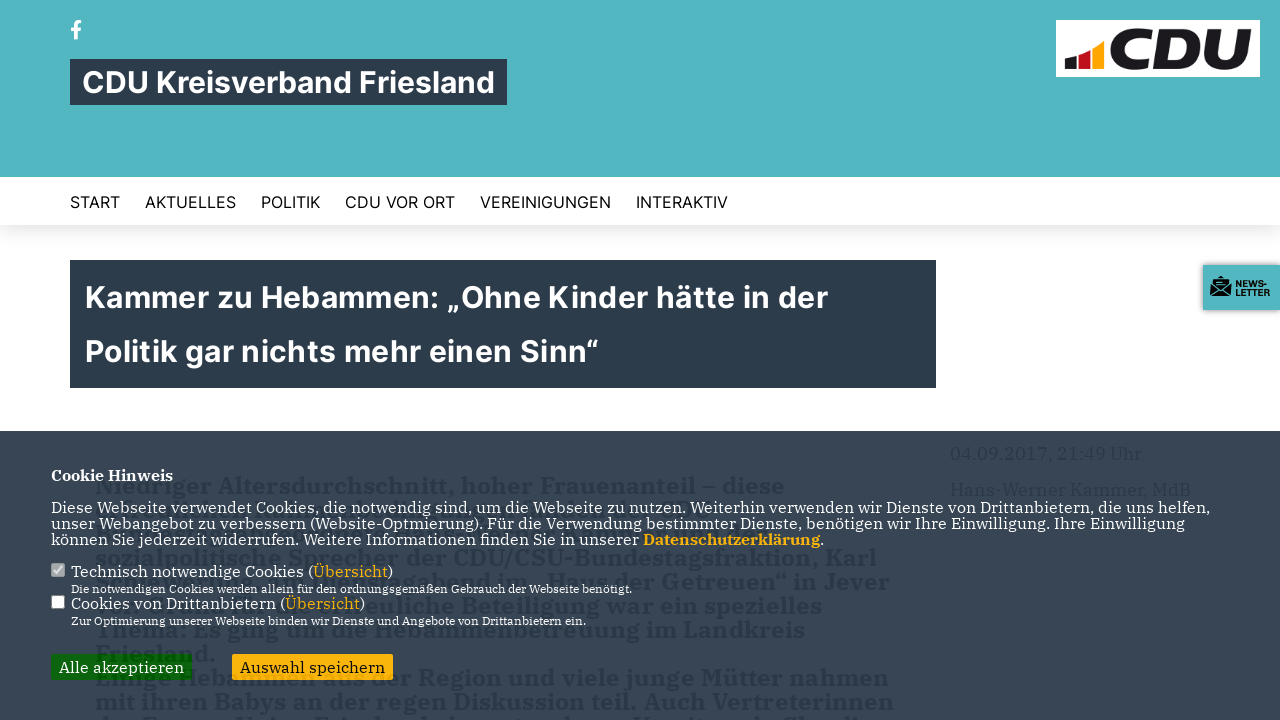

--- FILE ---
content_type: text/html; charset=ISO-8859-1
request_url: https://cdu-friesland.de/news/lokal/167/Kammer-zu-Hebammen-Ohne-Kinder-haette-in-der-Politik-gar-nichts-mehr-einen-Sinn-.html
body_size: 7731
content:
<!DOCTYPE html>


<html lang="de">
<head>
<title>Kammer zu Hebammen: „Ohne Kinder hätte in der Politik gar nichts mehr einen Sinn“ </title>
<meta http-equiv="X-UA-Compatible" content="IE=edge">
		<meta name="viewport" content="width=device-width, initial-scale=1, maximum-scale=1.0, user-scalable=no">
	<meta http-equiv="content-type" content="text/html; charset=iso-8859-1">
<meta http-equiv="Content-Script-Type" content="text/javascript">
<meta http-equiv="Content-Style-Type" content="text/css">
<meta http-equiv="cache-control" content="no-cache">
<meta http-equiv="pragma" content="no-cache">
<meta name="description" content="Niedriger Altersdurchschnitt, hoher Frauenanteil &ndash; diese erfreulichen Rahmenbedingungen fanden der CDU-Bundestagsabgeordnete Hans-Werner Kammer und der sozialpolitische Sprecher der CDU/CSU-Bundestagsfraktion, Karl Schiewerling, am Dienstagabend im &bdquo;Haus der Getreuen&ldquo; in Jever vor. Grund f&uuml;r die erfreuliche Beteiligung war ein spezielles Thema: Es ging um die Hebammenbetreuung im Landkreis Friesland.
Einige Hebammen aus der Region und viele junge M&uuml;tter nahmen mit ihren Babys an der regen Diskussion teil. Auch Vertreterinnen der Frauen Union Friesland, darunter deren Vorsitzende Claudia-Andrea K&ouml;nig, waren mit von der Partie.&nbsp;&nbsp;">
<meta name="author" content="CDU Kreisverband Friesland">
<meta name="keywords" content="">
<meta name="language" content="de">
<meta property="og:site_name" content="CDU Kreisverband Friesland" />
<meta property="og:type" content="website" />
<meta property="og:url" content="https://www.cdu-friesland.de/news/lokal/167/Kammer-zu-Hebammen-Ohne-Kinder-haette-in-der-Politik-gar-nichts-mehr-einen-Sinn-.html" />
<meta property="og:title" content="Kammer zu Hebammen: „Ohne Kinder hätte in der Politik gar nichts mehr einen Sinn“ " />
<meta property="og:description" content="Niedriger Altersdurchschnitt, hoher Frauenanteil &ndash; diese erfreulichen Rahmenbedingungen fanden der CDU-Bundestagsabgeordnete Hans-Werner Kammer und der sozialpolitische Sprecher der CDU/CSU-Bundestagsfraktion, Karl Schiewerling, am Dienstagabend im &bdquo;Haus der Getreuen&ldquo; in Jever vor. Grund f&uuml;r die erfreuliche Beteiligung war ein spezielles Thema: Es ging um die Hebammenbetreuung im Landkreis Friesland.
Einige Hebammen aus der Region und viele junge M&uuml;tter nahmen mit ihren Babys an der regen Diskussion teil. Auch Vertreterinnen der Frauen Union Friesland, darunter deren Vorsitzende Claudia-Andrea K&ouml;nig, waren mit von der Partie.&nbsp;&nbsp;" />
<meta property="og:image" content="https://www.cdu-friesland.de/image/news/167.jpg" />
<meta name="twitter:image" content="https://www.cdu-friesland.de/image/news/167.jpg" />
<meta data-embetty-server="https://embetty2.sharkness.de">
<script async src="/js/embetty.js"></script>
<meta name="robots" content="index, follow"><link rel="SHORTCUT ICON" type="image/x-icon" href="/image/favicon.ico"><link rel="alternate" type="application/rss+xml" title="CDU Kreisverband Friesland RSS-Feed" href="//cdu-friesland.de/rss/rss_feed.php"><script type="text/javascript" src="/functions/tools.js"></script>
<link rel="stylesheet" type="text/css" href="/css/fonts/fontawesome-free-5.13.0-web/css/all.css">
<link rel="stylesheet" type="text/css" href="/css/klassik2022/news-basic.css" media="all">
<link rel="stylesheet" type="text/css" href="/css/klassik2022/style.css?709" media="all">
<link rel="stylesheet" type="text/css" href="/css/fonts/google/IBM-Plex-Serif/ibm-plex-serif.css"><link rel="stylesheet" type="text/css" href="/css/fonts/google/Inter/inter.css"><link rel="stylesheet" type="text/css" href="/css/klassik2022/custom_ci.css?875" media="all"><link rel="stylesheet" type="text/css" href="/js/klassik2022/lightbox/css/lightbox.css" media="all">
<link rel="stylesheet" type="text/css" href="/js/glightbox/dist/css/glightbox.css" media="all">

<script type="text/javascript">
/*<![CDATA[*/
/*_scriptCode*/

		/* decrypt helper function */
		function decryptCharcode(n,start,end,offset) {
			n = n + offset;
			if (offset > 0 && n > end) {
				n = start + (n - end - 1);
			} else if (offset < 0 && n < start) {
				n = end - (start - n - 1);
			}
			return String.fromCharCode(n);
		}
		
		/* decrypt string */
		function decryptString(enc,offset) {
			var dec = "";
			var len = enc.length;
			for(var i=0; i < len; i++) {
				var n = enc.charCodeAt(i);
				if (n >= 0x2B && n <= 0x3A) {
					dec += decryptCharcode(n,0x2B,0x3A,offset);	/* 0-9 . , - + / : */
				} else if (n >= 0x40 && n <= 0x5A) {
					dec += decryptCharcode(n,0x40,0x5A,offset);	/* A-Z @ */
				} else if (n >= 0x61 && n <= 0x7A) {
					dec += decryptCharcode(n,0x61,0x7A,offset);	/* a-z */
				} else {
					dec += enc.charAt(i);
				}
			}
			return dec;
		}
		/* decrypt spam-protected emails */
		function linkTo_UnCryptMailto(s) {
			location.href = decryptString(s,3);
		}
		

/*]]>*/
</script>
<link rel="apple-touch-icon" sizes="57x57" href="/image/templates/klassik2022/favicon/ci/apple-icon-57x57.png">
<link rel="apple-touch-icon" sizes="60x60" href="/image/templates/klassik2022/favicon/ci/apple-icon-60x60.png">
<link rel="apple-touch-icon" sizes="72x72" href="/image/templates/klassik2022/favicon/ci/apple-icon-72x72.png">
<link rel="apple-touch-icon" sizes="76x76" href="/image/templates/klassik2022/favicon/ci/apple-icon-76x76.png">
<link rel="apple-touch-icon" sizes="114x114" href="/image/templates/klassik2022/favicon/ci/apple-icon-114x114.png">
<link rel="apple-touch-icon" sizes="120x120" href="/image/templates/klassik2022/favicon/ci/apple-icon-120x120.png">
<link rel="apple-touch-icon" sizes="144x144" href="/image/templates/klassik2022/favicon/ci/apple-icon-144x144.png">
<link rel="apple-touch-icon" sizes="152x152" href="/image/templates/klassik2022/favicon/ci/apple-icon-152x152.png">
<link rel="apple-touch-icon" sizes="180x180" href="/image/templates/klassik2022/favicon/ci/apple-icon-180x180.png">
<link rel="icon" type="image/png" sizes="192x192"  href="/image/templates/klassik2022/favicon/ci/android-icon-192x192.png">
<link rel="icon" type="image/png" sizes="32x32" href="/image/templates/klassik2022/favicon/ci/favicon-32x32.png">
<link rel="icon" type="image/png" sizes="96x96" href="/image/templates/klassik2022/favicon/ci/favicon-96x96.png">
<link rel="icon" type="image/png" sizes="16x16" href="/image/templates/klassik2022/favicon/ci/favicon-16x16.png">
<link rel="manifest" href="/image/templates/klassik2022/favicon/ci/site.webmanifest">
<link rel="mask-icon" href="/image/templates/klassik2022/favicon/ci/safari-pinned-tab.svg" color="#bb232a">
<meta name="msapplication-TileColor" content="#000000">
<meta name="theme-color" content="#ffffff">
<meta name="msapplication-TileColor" content="#000000">
<meta name="theme-color" content="#ffffff">
<link rel="stylesheet" href="/css/klassik2022/jquery.modal.min.css" />

</head><body>		<header>
						<div id="sharkmenu_social">
																<div id="social">
					<a href="https://www.facebook.com/CDUKVFriesland/" target="_blank" title="Besuchen Sie uns auf Facebook"><i class="fab fa-facebook-f" title="Besuchen Sie uns auf Facebook" style="color:#000000;font-size:19px"></i></a>																																																	</div>
													<div class="sharkmenu_social_dienstanbieter">CDU Kreisverband Friesland</div>
					<div style="clear:left"></div>
																</div>
						<a href="/" title="Startseite"><img src="/image/templates/klassik2022/logo_ci.png" id="logo" alt="Logo" title="Zur Startseite" /></a>
						<section class="header_nav">
				<div id="sharkmenu">
					<ul>
						<li class="lisocial">
							<div id="social2">
								<a href="https://www.facebook.com/CDUKVFriesland/" target="_blank"><i class="fab fa-facebook" style="color:#000000;font-size:19px"></i></a>																																																																															</div>
						</li>										<li ><a href="/index.php">Start</a></li><li class="sub "><a href="#">Aktuelles</a>									<ul><li><a href="/Neuigkeiten_p_23.html"><span class="title">Neuigkeiten</span></a><li><a href="/Termine_p_25.html"><span class="title">Termine</span></a></ul></li><li class="sub "><a href="#">Politik</a>									<ul><li><a href="/Kreis_p_44.html"><span class="title">Kreis</span></a><li><a href="http://www.cdu-niedersachsen.de/positionen" target="_blank">Land</a></li><li><a href="https://www.cdu.de/themen" target="_blank">Bund</a></li></ul></li><li class="sub "><a href="#">CDU vor Ort</a>									<ul><li><a href="/Vorstand_p_29.html"><span class="title">Vorstand</span></a><li><a href="/Kreistagsfraktion_p_31.html"><span class="title">Kreistagsfraktion</span></a><li><a href="/Unsere-Verbaende_p_32.html"><span class="title">Unsere Verbände</span></a><li><a href="/Unsere-Abgeordneten_p_34.html"><span class="title">Unsere Abgeordneten</span></a><li><a href="/Arbeitskreis-Schule_p_35.html"><span class="title">Arbeitskreis Schule</span></a></ul></li><li class="sub "><a href="#">Vereinigungen</a>									<ul><li><a href="/Frauen-Union_p_47.html"><span class="title">Frauen Union</span></a><li><a href="http://www.ju-friesland.de" target="_blank">Junge Union</a></li><li><a href="http://www.seniorenunion-friesland.de/" target="_blank">Senioren Union</a></li><li><a href="/CDA_p_50.html"><span class="title">CDA</span></a><li><a href="https://www.mit-landesverband-oldenburg.de/kreisverbaende/mit-kreisverband-wilhelmshaven-friesland/" target="_blank">MIT</a></li></ul></li><li class="sub "><a href="#">Interaktiv</a>									<ul><li><a href="https://www.cdu.de/mitglied-werden" target="_blank">Mitmachen</a></li><li><a href="/Verweise-und-Downloads_p_43.html"><span class="title">Verweise & Downloads</span></a></ul></li>					</ul>
				</div>
							</section>
		</header>		
					<section id="news167" class="section--headline-header">
				<div class="section--headline-header-box">
					<p class="section--headline-header-title">
						Kammer zu Hebammen: „Ohne Kinder hätte in der Politik gar nichts mehr einen Sinn“ 					</p>
				</div>
			</section>
				
		
		<div class="aside-layout">
			<div>
				<div class="section--news-detail">				
					<section id="cnews167" class="section--text">						<div class="section--text__copy"><h5><p style="margin: 0px;">Niedriger Altersdurchschnitt, hoher Frauenanteil &ndash; diese erfreulichen Rahmenbedingungen fanden der CDU-Bundestagsabgeordnete Hans-Werner Kammer und der sozialpolitische Sprecher der CDU/CSU-Bundestagsfraktion, Karl Schiewerling, am Dienstagabend im &bdquo;Haus der Getreuen&ldquo; in Jever vor. Grund f&uuml;r die erfreuliche Beteiligung war ein spezielles Thema: Es ging um die Hebammenbetreuung im Landkreis Friesland.</p>  <p>Einige Hebammen aus der Region und viele junge M&uuml;tter nahmen mit ihren Babys an der regen Diskussion teil. Auch Vertreterinnen der Frauen Union Friesland, darunter deren Vorsitzende Claudia-Andrea K&ouml;nig, waren mit von der Partie.&nbsp;&nbsp;</p></h5><div class="news_bild_left"><a href="/image/news/167.jpg" data-title="v.l. Veronika Bujny, Christina Harms-Janßen, Karl Schiewerling, Hans-Werner Kammer" data-lightbox="gallery1"><img src="/image/news/167.jpg" sizes="100vw" alt="v.l. Veronika Bujny, Christina Harms-Janßen, Karl Schiewerling, Hans-Werner Kammer" title="v.l. Veronika Bujny, Christina Harms-Janßen, Karl Schiewerling, Hans-Werner Kammer" class="lazy-m"></a><span class="bild_bu">v.l. Veronika Bujny, Christina Harms-Janßen, Karl Schiewerling, Hans-Werner Kammer</span></div><p style="margin: 0px;">Hans-Werner Kammer freute sich &uuml;ber das gro&szlig;e Interesse an dem Thema: &bdquo;Seit einiger Zeit sind mir die vielf&auml;ltigen Probleme der Hebammen bekannt. Einige Verbesserungen konnte die Bundesregierung bereits erreichen, an anderer Stelle sind wir noch nicht so weit. Umso wichtiger ist mit der regelm&auml;&szlig;ige Austausch mit den Hebammen und den M&uuml;ttern.&ldquo;</p>  <p>Christina Harms-Jan&szlig;en, Kreisdelegierte Hebamme Friesland/Wilhelmshaven, machte auf das bundesweite Problem des Hebammenmangels aufmerksam. &bdquo;Im Landkreis Friesland gibt es nur noch 27 Hebammen, von denen ein Teil bald in Rente geht. Gleichzeitig steigt die Geburtenzahl. In Wilhelmshaven, Varel und Wittmund sind 2016 insgesamt 1821 Kinder geboren. Man kann sich ausrechnen, welche Belastung das f&uuml;r die wenigen Hebammen bedeutet.&ldquo; Schlie&szlig;lich habe jede Frau in Deutschland das Recht auf Hebammenhilfe.</p>  <p>Auch werdende M&uuml;tter stehen w&auml;hrend ihrer Schwangerschaft vor der gro&szlig;en Herausforderung, eine Hebamme f&uuml;r die Zeit vor, w&auml;hrend und nach der Geburt zu finden. Eine der vielen anwesenden M&uuml;ttern brachte ihre Probleme auf den Punkt: &bdquo;Die Zahl der Hebammen steht in keinem Verh&auml;ltnis zu der Zahl der werdenden M&uuml;tter. Nachdem ich in der sechsten Woche von meiner Schwangerschaft erfahren habe, bin ich umgehend auf die Suche nach einer Hebamme gegangen. Erst die achte Hebamme konnte mir ihre Betreuung zusagen. Alle anderen waren schlichtweg ausgelastet. F&uuml;r mich als Schwangere war diese Ungewissheit eine starke Belastung.&ldquo;</p>  <p>Karl Schiewerling sicherte zu, dass er die Bedenken an die zust&auml;ndigen Stellen in Berlin weiterleiten werde. &bdquo;Wir sind es den Frauen schuldig, dass sie sich w&auml;hrend ihrer Schwangerschaft sicher f&uuml;hlen k&ouml;nnen. Leider existieren noch strukturelle Defizite. Vor allem in l&auml;ndlichen Regionen sind die Strukturen noch auf den R&uuml;ckgang der Geburtenzahl eingestellt. Dabei steigt die Zahl der Geburten seit einiger Zeit wieder &ndash; endlich!&ldquo;</p>  <p>Der l&auml;ndliche Raum ist hier in einer besonders schwierigen Situation, betonte auch die Kreisvorsitzende der CDU Friesland, Christel Bartelmei: &bdquo;Die Frauen m&uuml;ssen teilweise lange Strecken zur&uuml;cklegen, um an einem Geburtsvorbereitungs- oder R&uuml;ckbildungskurs teilzunehmen, wenn sie &uuml;berhaupt einen Platz bekommen. Claudia K&ouml;nig und ich haben dazu bereits Gespr&auml;che beim Bundesdelegiertentag der Frauen Union in Braunschweig gef&uuml;hrt. Wir m&uuml;ssen hier im Bund, im Land und auch im Kreis am Ball bleiben, um die Situation Schritt f&uuml;r Schritt zu verbessern.&ldquo;</p>  <p>Veronika Bujny, Vorsitzende des Hebammenverbands Niedersachsen, betonte: &bdquo;Es gibt viel zu wenige Ausbildungspl&auml;tze f&uuml;r Hebammen. Nicht nur bei den freiberuflichen Hebammen, auch in den Krankenh&auml;usern wer-den viel mehr Stellen ben&ouml;tigt. Die Betreuung wird heute viel h&auml;ufiger nachgefragt als noch in den 80er oder 90er Jahren.&ldquo; Das gelte insbesondere f&uuml;r W&ouml;chnerinnen. &bdquo;Wenn wir es im kommenden Koalitionsvertrag hinbekommen, dass mehr Ausbildungspl&auml;tze f&uuml;r Hebammen geschaffen werden sollen, sind wir sehr gl&uuml;cklich.</p>  <p>Trotz der ernsthaften und sachlichen Diskussion, kam der Spa&szlig; nicht zu kurz. F&uuml;r Heiterkeit sorgte Hans-Werner Kammer, als er die elementare Bedeutung des Kinderkriegens auf den Punkt brachte: &bdquo;Ohne Kinder h&auml;tte in der Politik gar nichts mehr einen Sinn. Ohne Kinder, w&auml;re auch meine Arbeit als Verkehrspolitiker &uuml;berfl&uuml;ssig &ndash; f&uuml;r wen sollten wir sonst Autobahnen und Bahnstrecken bauen, wenn nicht f&uuml;r unsere Kinder und Enkel!?&ldquo;</p>  <font face="Times new roman" size="3">&nbsp;</font>  <p style="margin: 0px;">&nbsp;</p>						</div>
					</section>
					
									</div>
			</div>
			<aside>
				<h4 style="margin-bottom:20px; font-size:18px;font-weight:400;">04.09.2017, 21:49 Uhr<br><br>Hans-Werner Kammer, MdB<br><hr>				</h4>
							</aside>
		</div>
		<footer id="gofooter">
			<div class="columns">
				<div>
					<div class="section--footer-intro">
						<p>Homepage des CDU Kreisverbandes Friesland</p>
					</div>
					<p class="section--footer-social">
						<a href="#" target="_blank"><div class="circle-image xl:w-48 xl:h-48 mb-5 circle-footer-icon" style="display:none"><i class="fab fa-facebook-f" aria-hidden="true"></i></div></a>
						<a href="https://www.facebook.com/CDUKVFriesland/" target="_blank" title="CDU Kreisverband Friesland auf Facebook"><div class="circle-image xl:w-48 xl:h-48 mb-5 circle-footer-icon"><i class="fab fa-facebook-f" aria-hidden="true"></i></div></a>																																																						
					</p>
					<ul class="section--footer-menu">
								<li><a href="/impressum" title="Impressum">Impressum</a></li>
								<li><a href="/datenschutz" title="Datenschutz">Datenschutz</a></li>
								<li><a href="/kontakt" title="Kontakt">Kontakt</a></li>
					</ul>
				</div>
				<div style="margin: 0 5%">
					<div class="footer_link"><div class="footer_bezeichnung"><a href="https://cdu-niedersachsen.de/" target="_blank">CDU Niedersachsen</a></div><div class="footer_bild"><a href="https://cdu-niedersachsen.de/" target="_blank"><div class="circle-image xl:w-48 xl:h-48 mb-5 circle-footer-icon"><i class="fas fa-chevron-right" aria-hidden="true"></i></div></a></div></div><div class="footer_link"><div class="footer_bezeichnung"><a href="https://www.cdu.de/" target="_blank">CDU Deutschlands</a></div><div class="footer_bild"><a href="https://www.cdu.de/" target="_blank"><div class="circle-image xl:w-48 xl:h-48 mb-5 circle-footer-icon"><i class="fas fa-chevron-right" aria-hidden="true"></i></div></a></div></div>				</div>
				<div>
									</div>
				<div class="footer_end">
					<p>@2026 CDU Kreisverband Friesland<br>Alle Rechte vorbehalten.</p>
					<a href="https://www.sharkness.de" target="_blank"><span>Realisation: Sharkness Media GmbH & Co. KG</span></a>
				</div>
			</div>
			<div id="totop"></div>
		</footer>
				<div id="newsletter" class="section--newsletter">						<div>
							<div class="section--newsletter-form">
								<p class="section--newsletter__copy">Einfach Newsletter abonnieren und immer auf dem Laufenden sein!</p>
								<form action="/index.php#nlpos" method="POST">
									<input type="hidden" name="step" value="1">
									<input type="hidden" name="action" value="klassik2022newsletter">
									<div class="form_start_newsletter_zeile">
										<div class="label"></div>
										<div class="field">
											<input type="radio" name="newsletter[anrede]" value="Herr"> Herr
											<input type="radio" name="newsletter[anrede]" value="Frau"> Frau
										</div>
									</div>
									<input type="text" class="small" name="newsletter[vorname]" size="25" placeholder="Vorname" />
									<input type="text" class="small" name="newsletter[nachname]" size="25" placeholder="Nachname" />
									<input type="text" class="small" name="newsletter[email]" size="25" placeholder="E-Mail Adresse *" />
									<div class="form_start_newsletter_zeile">
										<div class="label"></div>
										<div class="field">
											<input type="checkbox" name="newsletter[einok]" value="1"> <strong><a href="#" onclick="$('.einwilligungserklaerung').toggle(400); return false;"><span class="einwilligunglabel" style="text-decoration: none;">Einwilligungserklärung</span></a></strong>
											<div class="einwilligungserklaerung" style="display: none; width:100%; margin-top: 20px;">Hiermit berechtige ich die CDU Kreisverband Friesland zur Nutzung der Daten im Sinn der aufrufbaren <a href="/datenschutz" target="_blank">Datenschutzerklärung</a>.											</div>
										</div>
									</div>
									<div class="form_start_newsletter_zeile"><div class="label"></div><div class="field"><input type="checkbox" name="newsletter[agbok]" value="1"> <span class="datenschutzerklaerung"><strong>Datenschutzerklärung</strong></span><br>Hiermit berechtige ich CDU Kreisverband Friesland zur Nutzung der Daten im Sinn der nachfolgenden <a href="1_datenschutz_Wichtige-Informationen-fuer-Sie.html" target="_blank">Datenschutzerklärung.*</a></div></div>
									<div style="float:left; width: 100%">
										<div class="frc-captcha" data-sitekey="FCMTV87LKSJNGJCU" data-lang="de"></div>
									</div>
									<input type="submit" value="Anmelden" class="button button-blue button-small newsletter_abonnieren2" name="abonnieren">
									<p class="section--newsletter-required">* Pflichtfeld!</p>
								</form>
								<div id="form_start_newsletter_hinweis2"></div>
							</div>
						</div>			<div id="newsletter-close"><span></span><span></span></div>
		</div>
		<div id="newsletter-toggle"></div>
				
		<script type="text/javascript" src="/js/klassik2022/jquery-3.7.1.min.js"></script>
		<script type="text/javascript" async src="/js/klassik2022/jquery.form.min.js"></script>
		<script type="text/javascript" async src="/js/klassik2022/lightbox/js/lightbox.js"></script>
		<script type="text/javascript" src="/js/glightbox/dist/js/glightbox.min.js"></script>
				<script type="text/javascript" src="/image/slider_dauer_84.js?6488"></script>
		<script type="text/javascript" src="/js/klassik2022/scripts.js?1493"></script>
		<script type="text/javascript" src="/js/isotope.js"></script>
		<script type="text/javascript" src="/js/imagesloaded.pkgd.min.js"></script>
				<script type="module" src="/js/FriendlyCaptcha/widget.module.min.js" async defer></script>
		<script nomodule src="/js/FriendlyCaptcha/widget.min.js" async defer></script>
		<script type="text/javascript" src="/js/klassik2022/custom.js"></script>
			<script>
				$(document).ready(function(){
			$('#ncd').click(function() { if($(this).is(':checked')){ $('.cok').prop('checked',true); } else { $('.cok').prop('checked',false); } });
			$('#cookie-rebutton').click(function() { $(this).hide(); $('#cookie-disclaimer').show(); });
			$('#cookieclose').click(function() { setCookie ('cookiehinweis1','1',60); checkCookie(1); });
			$('#cookieall').click(function() { setCookie ('cookiehinweis1','2',60); checkCookie(2); $('.cok').each(function() { $(this).prop("checked", true); }); });
			$('#cookieno').click(function()  { setCookie ('cookiehinweis1','3',60); checkCookie(3); });
			$('#cookiesel').click(function() {
				var dcookies = ''; var i = 0;
				$('.cok').each(function() {
					if($(this).is(':checked')){
						if (i>0) { dcookies = dcookies+',';}
						dcookies = dcookies+$(this).attr('idc');
						i++;
					}
				});
				setCookie ('cookiehinweis1','4',60);
				setCookie ('cookiedritt',dcookies,60);
				checkCookie(4);
			});
			checkCookie(0);
		});
			</script>
	<div id="cookie-disclaimer" style="display: none;">
		<style> 
			#cookie-disclaimer{ display:none;position:fixed;padding:10px 0; max-height:100%; overflow:auto; bottom:0;width:100%;z-index:100000;background-color:#2d3c4b;opacity:0.95;-moz-opacity:0.95;-ms-filter:"progid:DXImageTransform.Microsoft.Alpha(Opacity=95)";filter:alpha(opacity=90) }
			#cookie-disclaimer-content{ padding:2%;width:96%;margin-left:auto;margin-right:auto;text-align:left;color:#FFFFFF; font-size: 16px; }
			#cookie-disclaimer-content a { font-weight:bold;color:#FAB200 !important; text-decoration: none; }
			.btn_cookieall { float:left; background: #005c02; color: #FFFFFF; border-radius:2px; padding: 5px 8px; margin: -3px 10px 0px 0px; cursor:pointer; }
			.btn_cookieno  { display:none;float:left; background: #CCCCCC; color: #000000; border-radius:2px; padding: 5px 8px; margin: -3px 10px 0px 30px; cursor:pointer; }
			.btn_cookiesel { float:left; background:#FAB200; color: #000000; border-radius:2px; padding: 5px 8px; margin: -3px 10px 0px 30px; cursor:pointer; }
			
			@media all and (max-width: 1355px){
				#cookie-disclaimer-content{ font-size:16px; }
			}
			@media all and (max-width: 800px){
				.btn_cookieall { font-size:12px; float:left; background: #005c02; color: #FFFFFF; border-radius:2px; padding: 5px 8px; margin: -3px 10px 0px 0px; cursor:pointer; }
				.btn_cookieno  { font-size:12px; display:none;float:left; background: #CCCCCC; color: #000000; border-radius:2px; padding: 5px 8px; margin: -3px 10px 0px 30px; cursor:pointer; }
				.btn_cookiesel { font-size:12px; float:left; background:#FAB200; color: #000000; border-radius:2px; padding: 5px 8px; margin: -3px 10px 0px 30px; cursor:pointer; }
			}
		</style>
		<div id="cookie-disclaimer-content"><strong>Cookie Hinweis</strong><br /><br />Diese Webseite verwendet Cookies, die notwendig sind, um die Webseite zu nutzen. Weiterhin verwenden wir Dienste von Drittanbietern, die uns helfen, unser Webangebot zu verbessern (Website-Optmierung). F&uuml;r die Verwendung bestimmter Dienste, ben&ouml;tigen wir Ihre Einwilligung. Ihre Einwilligung k&ouml;nnen Sie jederzeit widerrufen. Weitere Informationen finden Sie in unserer <a href="/datenschutz">Datenschutzerkl&auml;rung</a>.			<br><br>
			<div style="float:left; width:100%;">
				<div style="width:20px;float:left;"><input type="checkbox" name="nc" id="nc" checked disabled readonly></div>
				<div style="float:left;width:90%;font-size:16px;">
					Technisch notwendige Cookies (<span onclick="$('#ncc').toggle('slow');" style="cursor:pointer; color:#FAB200">Übersicht</span>)<br>
					<span style="font-size:12px">Die notwendigen Cookies werden allein für den ordnungsgemäßen Gebrauch der Webseite benötigt. </span>
					<div id="ncc" style="display: none; padding: 20px 0px">
						<div style="float:left; width:100%;">
							<div style="width:20px;float:left;"><input type="checkbox" name="nc1" id="nc1" checked disabled readonly></div>
							<div style="float:left;">
								Javascipt<br>
								<span style="font-size:12px">Dieser Cookie (PHPSESSION) wird gesetzt, ob zu prüfen, ob Cookies generell verwendet werden können und speichert dies in einer eindeutigen ID.</span>
							</div>
						</div>
						<div style="float:left; width:100%;">
							<div style="width:20px;float:left;"><input type="checkbox" name="nc1" id="nc1" checked disabled readonly></div>
							<div style="float:left;">
								Cookie-Verwaltung<br>
								<span style="font-size:12px">Diese Cookies ("cookiehinweis1","cookiedritt") speichert Ihre gewählte Einstellungen zum Cookie-Management.</span>
							</div>
						</div>
					</div>
				</div>
			</div>			<div style="float:left; width:100%;">
				<div style="width:20px;float:left;"><input type="checkbox" name="ncd" id="ncd" class="dritt"></div>
				<div style="float:left;font-size:16px;width:90%">
					Cookies von Drittanbietern (<span onclick="$('#ncc2').toggle('slow');" style="cursor:pointer; color:#FAB200">Übersicht</span>)<br>
					<span style="font-size:12px">Zur Optimierung unserer Webseite binden wir Dienste und Angebote von Drittanbietern ein.</span>
					<div id="ncc2" style="display: none; padding: 20px 0px;  ">																																															<div style="float:left; width:100%;margin-bottom:10px;">
									<div style="width:20px;float:left;">
										<input type="checkbox"  name="nc2_22" id="nc2_22" class="cok" idc="22">
									</div>
									<div style="float:left; width:95%;">
										Twitter<br><span style="font-size:12px"></span>
									</div>
								</div>
																																																																																<div style="float:left; width:100%;margin-bottom:10px;">
									<div style="width:20px;float:left;">
										<input type="checkbox"  name="nc2_29" id="nc2_29" class="cok" idc="29">
									</div>
									<div style="float:left; width:95%;">
										SoundCloud<br><span style="font-size:12px"></span>
									</div>
								</div>
																																																						<div style="float:left; width:100%;margin-bottom:10px;">
									<div style="width:20px;float:left;">
										<input type="checkbox"  name="nc2_32" id="nc2_32" class="cok" idc="32">
									</div>
									<div style="float:left; width:95%;">
										Google Maps<br><span style="font-size:12px">Google Maps dient der Veranstaltungsplanung und der Erleichterung der Kontaktaufnahme.<br>Ich akzeptiere die Einbindung von Google Maps.</span>
									</div>
								</div>
																																																																																																																																	</div>			
				</div>
			</div>
						<div style="float:left; width:100%;padding:30px 0;">
								<div id="cookieall" class="btn_cookieall">Alle akzeptieren</div>
				<div id="cookieno" class="btn_cookieno">Alle ablehnen</div>
				<div id="cookiesel" class="btn_cookiesel">Auswahl speichern</div>
							</div>
		</div>
	</div>
	<div id="cookie-content" style="display: none;"></div>
	<div id="cookie-rebutton" style="display:none;cursor:pointer;font-size:10px; position:fixed;left:0; bottom:0;padding: 0 2px;color:#FFFFFF; z-index:100000;background-color:#2d3c4b;opacity:0.9;-moz-opacity:0.9;-ms-filter:'progid:DXImageTransform.Microsoft.Alpha(Opacity=90)';filter:alpha(opacity=90)">Cookie-Einstellungen</div>
	</body>
</html>


--- FILE ---
content_type: text/css
request_url: https://cdu-friesland.de/css/klassik2022/custom_ci.css?875
body_size: 2623
content:
/*
 Anpassung an Mecklenburg-Vorpommern-Farbkombination
*/
html, body { font-family: 'IBM Plex Serif', Kievit, sans-serif; }
@media only screen and (min-width: 768px) {
  #logo { right: 20px; }
}
#sharkmenu,
.sharkmenu_social_rahmen { font-family: 'Inter', Kievit, sans-serif; }

.button, .section--news-list-navigation li a, .section--news-list-navigation li span, .section--contact-form-form .actions button, .section--newsletter-form-extern button,
.showform_button button,
.button-white-outline, .section--contact-form-form .actions button,
.button-black-outline, .section--news-list-navigation li a, .section--news-list-navigation li span {
  font-family: 'Inter', Kievit, sans-serif;
  font-weight: 700;
  background-color: #a7d4db;
  border: 1px solid #a7d4db;
  color: #2d3c4b;
  border-radius: 3px;
  padding: 5px 8px;
}

.button:focus, .section--news-list-navigation li a:focus, .section--news-list-navigation li span:focus, .section--contact-form-form .actions button:focus, .section--newsletter-form-extern button:focus,
.showform_button button:focus,
.button-white-outline, .section--contact-form-form .actions button:focus,
.button-black-outline:focus, .section--news-list-navigation li a:focus, .section--news-list-navigation li span:focus {
  background-color: #ffa600;
  border: 1px solid #ffa600;
  color: #2d3c4b;
}
@media only screen and (min-width: 768px) {
    .button:hover, .section--news-list-navigation li a:hover, .section--news-list-navigation li span:hover, .section--contact-form-form .actions button:hover, .section--newsletter-form-extern button:hover,
    .showform_button button:hover,
    .button-white-outline, .section--contact-form-form .actions button:hover,
    .button-black-outline:hover, .section--news-list-navigation li a:hover, .section--news-list-navigation li span:hover {
        background-color: #ffa600;
        border: 1px solid #ffa600;
        color: #2d3c4b;
    }
}

.section--text .section--headline, .section--team .section--headline,
.section--news-list .section--headline, .section--icons .section--headline,
.section--project-slider .section--headline, .halfside > .section--project-slider > h2.section--headline,
.umfrage_title, .section--headline-header-title, .section--image-headline-header .section--headline,
.section--text-buttons .section--headline, .section--text-image .section--headline,
.section--project-detail.layout-default .section--headline, .section--news-categories .section--headline {
    font-family: 'Inter', Kievit, sans-serif;
    background: #2d3c4b; color: #FFFFFF;
    margin-bottom: 30px;
    padding: 10px 15px;
    display: inline;
    text-transform: none;
    font-weight: 700;
    line-height: 1.8em !important;
    -webkit-box-decoration-break: clone;
    box-decoration-break: clone;
}

.section--news-categories .section--headline { margin-bottom: 20px !important; }

.section--text .section--text__copy { margin-top: 15px; }
@media only screen and (max-width: 768px) {
  .section--headline-header { margin: 30px 0 30px 0; }
}

/*.section--header-slider-slide .title { background: #2d3c4b !important; color: #FFFFFF !important; }*/
.umfrage_title { font-weight: 700 !important; padding: 10px 15px !important; }
.umfrage_frage { margin-top: 20px; }

.halfside > .section--project-slider > h2.section--headline { padding: 6px 10px; }
@media only screen and (min-width: 768px) {
  .section--project-slider .section--headline { top: 113px; }
}

.circle-image:after { background-image: none; }

.section-quote__copy { background-color: #ffa600; color: #000000; font-weight: 700; }
.layout-default .section--project-detail-content { background-color: #52b7c1; }
*[class*="__copy"] a { text-decoration: none; color: #52b7c1; }
header { background-color: #52b7c1; }
footer { background-color: #2d3c4b; }
.sharkmenu_social_claim { background: #ffa600; color: #000000; margin-top: 0px; padding: 6px 12px 6px 12px; font-size: 16px; }
.sharkmenu_social_dienstanbieter { font-family: 'Inter', Kievit, sans-serif; background: #2d3c4b; color: #FFFFFF; }

@media only screen and (max-width: 900px) {
  header { height: 95px; }
  .sharkmenu_social_dienstanbieter { display: block; position: relative; left: 10px; top: 0px; z-index: 15; font-size: 24px; margin-top: 10px; }
  #sharkmenu > ul.open { top: 95px; }
  .sharkmenu_social_claim { font-size: 18px; margin-bottom: 0px; }
  #sharkmenu { height: calc(100% + 46px); }
}

@media only screen and (max-width: 768px) {
  header { height: 65px; }
  body { padding-top: 75px; }
  .sharkmenu_social_dienstanbieter { white-space: nowrap;
  overflow: hidden;
  text-overflow: ellipsis; font-size: 12px; padding: 8px 5px; background: #2d3c4b; color: #FFFFFF; -webkit-box-decoration-break: clone; display: inline; }
  .sharkmenu_social_claim { padding: 5px 5px; font-weight: bold; margin-bottom: 0px; font-size: 12px; }
  #sharkmenu { height: calc(100% + 27px); }
  #sharkmenu > ul.open { top: 77px; }
  
}

@media only screen and (min-width: 768px) {
  .slick-prev2, .slick-next2 { top: 109%; }
}

#social i { color: #FFFFFF !important; }
#sharkmenu > ul > li:hover { border-bottom: 3px solid #ffa600; }
.kampagne_standard_titel { border-bottom: 2px solid #52b7c1; }
#newsletter-toggle,
#totop,
.top5termine-icon,
.termine-icon { background: #52b7c1; color: #FFFFFF; }
.section--contact-form a,
.section--team-member__copy i { color: #2d3c4b; }
.artikelliste_2_button,
.artikelliste_2_titel { background: #52b7c1; color: #FFFFFF; }
.c_mediathek_podcast,
.c_mediathek_video { background: #52b7c1; color: #FFFFFF; }
.termin_kalender_wochentage td { background: #52b7c1; color: #FFFFFF; }
#sharkmenu ul li ul li:hover > a,
#sharkmenu ul li ul li.active > a { color: #52b7c1; }

@media only screen and (max-width: 900px) {
  #sharkmenu { background: #52b7c1 !important; padding: 0; }
}

.active .section--header-slider-slide .title div:nth-child(2) a { background: #2d3c4b; color: #FFFFFF !important; padding: 3px 16px 6px 16px; }
.active .section--header-slider-slide .title div:nth-child(2) a { background: #FFFFFF; color: #2d3c4b !important; }
.active .section--header-slider-slide .title div a { padding: 14px 16px 14px 16px; font-weight: 700;  box-decoration-break: clone; -webkit-box-decoration-break: clone; }
.slider_text_top a { font-family: 'Inter', Kievit, sans-serif; background: #2d3c4b !important; color: #FFFFFF !important; }
.slider_text_bottom a { font-family: 'IBM Plex Serif', Kievit, sans-serif; background: #FFFFFF !important; color: #000000 !important; font-size: 1em; }
.active .section--header-slider-slide .title div {
  margin-left: 0px; 
  -moz-transform: none;
  -ms-transform: none;
  -o-transform: none;
  -webkit-transform: none;
  transform: none;
}

.slider_text_bottom { margin-top: 0px; color: #2d3c4b !important; font-size:18px; }
@media only screen and (min-width: 768px) {
  .section--header-slider-slide .title { bottom: 60px; }
  .section--modul-slider-slide .title { bottom: 60px; }
}

@media only screen and (max-width: 895px) {
  .active .section--header-slider-slide .title div a { padding: 8px 16px 8px 16px;  }
  /*.active .section--header-slider-slide .title div { margin-left: -40px; }*/
  .slider_text_bottom { margin-top: 5px; }
  .slidericon { float: left; margin: 14px; font-size: 14px; }
  
  .active .section--modul-slider-slide .title div a { padding: 4px 19px 3px 50px;  }
  .active .section--modul-slider-slide .title div { margin-left: -40px; }
}

@media only screen and (max-width: 768px) {
  .slider_text_bottom { margin-top: -7px; }
}

.suchbereich { color:#003f6f; border-bottom: 2px solid #003f6f; }
.news_weitere_meldungen_more { color:#003f6f; }

.section--news-list-content { background-color: #2d3c4b; }
.section--news-list-more { font-family: 'Inter', Kievit, sans-serif; }
.section--news-list-headline { font-family: 'Inter', Kievit, sans-serif; background: #ffa600; color: #2d3c4b; font-weight: 700; }

.artikelliste_1_titel { background: #ddeef1; }
.artikelliste_3_titel { background: #f2f8fa; }
.artikelliste_3_titel2 { background: #ddeef1; }

.c_formulargenerator, .c_socialwall, .socialwall2box { background: #ddeef1 !important; }
.c_socialwall h2 { float:left; width: 100%; font-size: 16px; font-weight: 400; }
.c_countdown { float:left; width: 100%; }
.c_socialwall h1 { margin-left: 0 !important; }
.countdown { border-radius: 10px; }

.section--quote .background { background: #a7d4db !important; }
.section--quote blockquote p { font-family: 'Inter', Kievit, sans-serif; color: #FFFFFF; background: #2d3c4b; font-size: 14pt; line-height: 1.65em; padding: 10px; -webkit-box-decoration-break: clone; display: inline; }
@media only screen and (min-width: 768px) {
  .section--quote-sign img { bottom: -45px; width: 100px; left: 55%; }
}
.section--contact-form { background-color: #ddeef1; }

.pro10box1 .title,
.pro10box2 .title,
.pro10box3 .title,
.pro10box4 .title { font-family: 'Inter', Kievit, sans-serif; background: #2d3c4b; color: #FFFFFF; font-weight: 700; }

.active .section--modul-slider-slide .title div { padding: 0; }
.active .section--modul-slider-slide .title div:nth-child(1) a,
.active .section--modul-slider-slide .title .text-bottom { background: #2d3c4b; color: #FFFFFF; }
.active .section--modul-slider-slide .title .text-bottom { font-family: 'IBM Plex Serif', Kievit, sans-serif; padding: 10px; width: 100%; }
.active .section--modul-slider-slide .title .slider_text_bottom a { font-family: 'IBM Plex Serif', Kievit, sans-serif; }

.active .section--modul-slider-slide .title { background: transparent; padding: 0; }

.active .section--modul-slider-slide .title div a { padding: 0; }
.active .section--modul-slider-slide .title .slider_text_top { padding: 10px 20px; background: #2d3c4b; }
.active .section--modul-slider-slide .title .slider_text_bottom { width: 100%; background: #FFFFFF; padding: 10px 20px; margin-top:-5px;}

.link-all,
.socicon { color: #000000 !important; }
.section--team-member .section--team-member-vita .title { text-transform: none; font-family: 'Inter', Kievit, sans-serif; color: #FFFFFF; background: #2d3c4b;  font-size: 20px; font-weight: 700; text-align:left; padding: 10px; }
.section--team-member .section--team-member-vita .position { text-transform: none; color: #000000; background: #ffa600;  font-size: 16px; font-weight: 700; text-align:left; padding: 10px; }
.section--team-member2 .section--team-member-vita .title { text-transform: none; font-family: 'Inter', Kievit, sans-serif; color: #FFFFFF; background: #2d3c4b;  font-size: 20px; font-weight: 700; text-align:left; padding: 10px; border-radius: 0; }
.section--team-member2 .section--team-member-vita .position { text-transform: none; color: #000000; background: #ffa600;  font-size: 16px; font-weight: 700; text-align:left; padding: 10px; }
.section--team-member-image { margin-bottom: 0px; }
.section--team-member-vita { padding: 0; border-radius: 0; }

.section--contact-form .section--headline { font-family: 'Inter', Kievit, sans-serif; }
.section--contact-form .section--headline span { font-family: 'Inter', Kievit, sans-serif; }

.typ1 > .title > div { margin-left: 0 !important; }
.typ1 > .title > .slider_text_bottom a { text-align:left; font-family: 'Inter', Kievit, sans-serif; color: #FFFFFF !important; background: #2d3c4b !important; }

.section--aside-content-overhead,
.kampagne_standard_titel { text-align:left; font-family: 'Inter', Kievit, sans-serif; font-weight: 700; border-bottom: 2px solid #52b7c1; padding-bottom: 15px;}

.bside-layout > div > .c_dokumentenmanager { background: #bfc1c8 !important; }
.umfrage55_title { background: #2d3c4b !important; }
.section--text-buttons { margin-bottom: 30px; }
.section--aside-content { float: left; width: 100%; padding-top: 0px; }
.section--header-slider-slide > p { font-family: 'Inter', Kievit, sans-serif; padding: 10px !important; color: #FFFFFF; background: #2d3c4b !important; }

.headline-huge, .section--header-slider-slide .title, .section--headline-header-title {
    font-weight: 700;
    font-size: 30px;
    line-height: 24px;
    margin-bottom: 5px;
    letter-spacing: 0.36px;
    text-transform: none;
}

@media only screen and (min-width: 168px) {
	.section--header-slider-slide .title { font-size: 14px; line-height: 50px; z-index: 300; }
  .slider_text_bottom { margin-top: -27px; }
  .slider_text_bottom a { font-size: 0.6em; }
  .active .section--header-slider-slide .title div a { padding: 6px 6px 6px 6px; margin-left: 10px; }
  .active .section--header-slider-slide .title div:nth-child(2) a { padding: 3px 6px 3px 6px; }

@media only screen and (min-width: 768px) {
	.section--header-slider-slide .title { font-size: 24px; line-height: 50px; z-index: 300; }
  .slider_text_bottom { margin-top: -13px; }
  .slider_text_bottom a { font-size: 1em; }
}

@media only screen and (min-width: 900px) {
	.section--header-slider-slide .title { font-size: 30px; line-height: 50px; z-index: 300; }
  .slider_text_bottom { margin-top: -10px; }
  .section--header-slider-slide .title { margin-left: 50px; }
}

@media only screen and (min-width: 1100px) {
	.section--header-slider-slide .title { font-size: 36px; line-height: 50px; z-index: 300; }
  .slider_text_bottom { margin-top: -8px; }
}

@media only screen and (min-width: 1600px) {
	.section--header-slider-slide .title { font-size: 36px; line-height: 50px; }
  .slider_text_bottom { margin-top: -8px; }
}

#slidertexte { padding: 20px 70px 0px 70px; }
#slidertexte h2 { font-family: 'Inter', Kievit, sans-serif;  }
@media only screen and (max-width: 1220px) {
  #slidertexte { padding: 30px 100px 0px 100px; }
}
.slidericon { text-shadow: 3px 3px #2d3c4b; }

.mediathek_datum { display: none; }
.mediathek_video_titel { color: #000000; font-size: 18px; font-family: 'Inter', Kievit, sans-serif; font-weight: 700; }
.mediathek_podcast_titel { color: #000000; font-size: 18px; font-family: 'Inter', Kievit, sans-serif; font-weight: 700; }

.section--team-members { margin-top: 30px; }
.c_dokumentenmanager > #searchForm button { padding: 12px 20px; }
.section--news-list2-more { color: #2d3c4b; }
.termine-inner a { color: #000; }

@media only screen and (max-width: 468px) {
	.section--headline-header-title { font-size: 18px; }
}